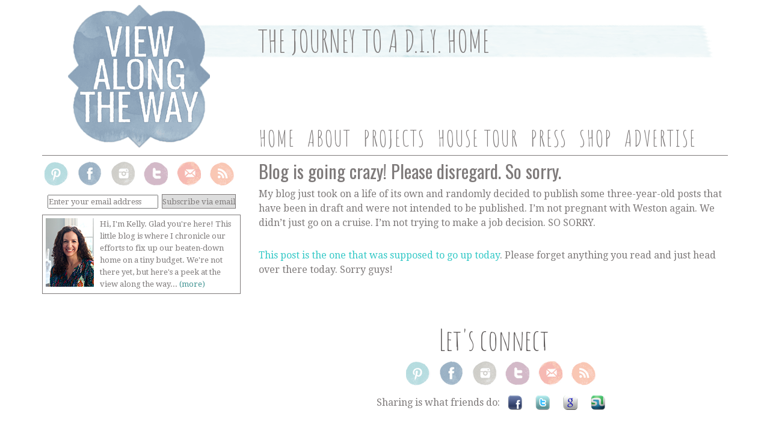

--- FILE ---
content_type: text/css
request_url: https://www.viewalongtheway.com/wp-content/cache/autoptimize/css/autoptimize_single_6c996c4c1266eee744942e48b2f8596d.css?ver=2.4.2
body_size: 7412
content:
img.wp-smiley,img.emoji{display:inline !important;border:0 !important;box-shadow:none !important;height:1em !important;width:1em !important;margin:0 .07em !important;vertical-align:-.1em !important;background:0 0 !important;padding:0 !important}img.wp-smiley,img.emoji{display:inline !important;border:0 !important;box-shadow:none !important;height:1em !important;width:1em !important;margin:0 .07em !important;vertical-align:-.1em !important;background:0 0 !important;padding:0 !important}img.wp-smiley,img.emoji{display:inline !important;border:0 !important;box-shadow:none !important;height:1em !important;width:1em !important;margin:0 .07em !important;vertical-align:-.1em !important;background:0 0 !important;padding:0 !important}body,h1,h2,h2 a,h2 a:visited,h3,h4,h5,h6,p,input,select,textarea{color:#7e7a7a;font-family:'Droid Serif',arial,serif;font-size:16px;font-weight:400;line-height:1.5;margin:0;padding:0;text-decoration:none}h3{line-height:1.1}select,textarea,.sticky,.taxonomy-description{background-color:f5f5f5;border:1px solid #ddd}li,ol,ul{list-style-type:none;margin:0;padding:0}ol li{list-style-type:decimal}a,a:visited{-moz-transition:all .2s ease-in-out;-webkit-transition:all .2s ease-in-out;color:#35c9c7;font-weight:400;text-decoration:none;transition:all .2s ease-in-out}a:hover{text-decoration:underline}a img{border:0}body{border-top:0 none #7fc2c1}.wrap{margin:0 auto;width:1140px;background-color:none}.minimum-landing .wrap{width:800px}#header{border-bottom:2px none #aaa;background-position:top center !important;margin:0 auto !important;overflow:hidden;min-height:60px;width:initial;height:380px}#title-area{float:left;overflow:hidden;width:35%;display:none}#title{font-family:'Oswald',arial,serif;font-size:48px;line-height:48px;margin:15px 0 10px;text-transform:uppercase}#title a,#title a:hover{color:#7e7a7a;text-decoration:none;display:none}#description{display:none}#header .widget-area{float:right;width:65%;margin-bottom:-60px}.header-image #title-area,.header-image #title,.header-image #title a{display:block;float:left;height:100px;overflow:hidden;padding:0;text-indent:-9999px;width:400px;display:none}.header-image #description{display:block;overflow:hidden}.header-full-width #title-area,.header-full-width #title,.header-full-width #title a{width:100%}#nav,#subnav{background-color:none;border-top:1px none #e4e4e4}#nav{clear:both;color:#7e7a7a;font-family:'Amatic SC',Arial,sans-serif;font-weight:400;font-size:37px;margin:-199px auto -60px auto;overflow:hidden;line-height:1;width:1140px}.menu-primary,.menu-secondary,#header .menu{clear:both;color:#7e7a7a;font-family:'Amatic SC',Arial,sans-serif;font-weight:400;font-size:37px;margin:30px auto;overflow:hidden;width:790px;float:right}#header .menu{float:right;width:auto}.menu-primary ul,.menu-secondary ul,#header .menu ul{float:left;width:100%}.menu-primary li,.menu-secondary li,#header .menu li{float:left;list-style-type:none}.menu-primary a,.menu-secondary a,#header .menu a{color:#7e7a7a;font-family:'Amatic SC',Arial,sans-serif;font-weight:400;display:block;letter-spacing:2px;padding:0 10px;position:relative;text-decoration:none;text-transform:uppercase}.menu-primary li a:active,.menu-primary li a:hover,.menu-primary li:hover a,.menu-primary .current-cat a,.menu-secondary li a:active,.menu-secondary li a:hover,.menu-secondary li:hover a,.menu-secondary .current_page_item a,.menu-secondary .current-cat a,.menu-secondary .current-menu-item a,#header .menu li a:active,#header .menu li a:hover,#header .menu li:hover a,#header .menu .current-cat a,#header .menu .current-menu-item a{background-color:none;color:#3f9291}.menu-primary li li a,.menu-primary li li a:link,.menu-primary li li a:visited,.menu-secondary li li a,.menu-secondary li li a:link,.menu-secondary li li a:visited,#header .menu li li a,#header .menu li li a:link,#header .menu li li a:visited{background:0 0;background-color:none;border:1px solid #e4e4e4;border-top:0;color:#7e7a7a;font-size:12px;padding:10px;position:relative;text-transform:none;width:163px}.menu-primary li li a:active,.menu-primary li li a:hover,.menu-secondary li li a:active,.menu-secondary li li a:hover,#header .menu li li a:active,#header .menu li li a:hover{background-color:none;color:#ed702b}.menu-primary li ul,.menu-secondary li ul,#header .menu li ul{height:auto;left:-9999px;margin:0 0 0 -1px;position:absolute;width:185px;z-index:9999}.menu-primary li ul a,.menu-secondary li ul a,#header .menu li ul a{width:175px}.menu-primary li ul ul,.menu-secondary li ul ul,#header .menu li ul ul{margin:-39px 0 0 184px}.menu li:hover ul ul,.menu li.sfHover ul ul{left:-9999px}.menu li:hover,.menu li.sfHover{position:static}ul.menu li:hover>ul,ul.menu li.sfHover ul,#header .menu li:hover>ul,#header .menu li.sfHover ul{left:auto}.menu li a .sf-sub-indicator,.menu li li a .sf-sub-indicator,.menu li li li a .sf-sub-indicator{position:absolute;text-indent:-9999px}#wpadminbar li:hover ul ul{left:0}.menu li.right{float:right;font-weight:700;letter-spacing:2px;padding:20px;text-transform:uppercase}.menu li.right a{color:#3e3e3e;display:inline}.menu li.right a:hover{color:#ed702b}.menu li.search{padding:0 10px}.menu li.rss a{background:url(//www.viewalongtheway.com/wp-content/themes/minimum/images/rss.png) no-repeat center left;margin:0 0 0 10px;padding:0 0 0 16px}.menu li.twitter a{background:url(//www.viewalongtheway.com/wp-content/themes/minimum/images/twitter-nav.png) no-repeat center left;padding:0 0 0 20px}#featured-image{text-align:center;width:100%;display:none}#inner{clear:both;margin:0 auto;overflow:hidden;padding:40px 0 19px}.minimum #inner{padding:0 0 40px}.minimum #inner .wrap{border-top:5px none #f5f5f5;padding:60px 0}#page-title{background-color:none;border-bottom:1px solid #e4e4e4;border-top:1px solid #e4e4e4;clear:both;margin:0 auto;overflow:hidden;padding:30px 0;display:none}#page-title p{font-size:48px;font-weight:700;line-height:1.5;margin:0}a.page-title-button{-moz-border-radius:5px;-webkit-border-radius:5px;background-color:none;border-radius:5px;color:#fff;float:right;font-size:24px;margin:7px 45px 0 0;padding:11px 20px 10px}a.page-title-button:hover{background-color:none}#home-featured{overflow:hidden;padding:60px 0;width:100%}#home-featured a.icon-facebook,#home-featured a.icon-facebook:hover,#home-featured a.icon-google,#home-featured a.icon-google:hover,#home-featured a.icon-pinterest,#home-featured a.icon-pinterest:hover,#home-featured a.icon-twitter,#home-featured a.icon-twitter:hover{-moz-border-radius:50%;-webkit-border-radius:50px;background:#ddd url(//www.viewalongtheway.com/wp-content/themes/minimum/images/icons.png);border-radius:50%;display:block;height:140px;margin:0 auto 30px;padding:0;text-indent:-9999px;width:140px}#home-featured a.icon-facebook:hover,#home-featured a.icon-google:hover,#home-featured a.icon-pinterest:hover,#home-featured a.icon-twitter:hover{background:#ed702b url(//www.viewalongtheway.com/wp-content/themes/minimum/images/icons.png)}#home-featured a.icon-facebook,#home-featured a.icon-facebook:hover{background-position:0 0}#home-featured a.icon-google,#home-featured a.icon-google:hover{background-position:-138px 0}#home-featured a.icon-pinterest,#home-featured a.icon-pinterest:hover{background-position:0 -138px}#home-featured a.icon-twitter,#home-featured a.icon-twitter:hover{background-position:-138px -138px}.home-featured-1,.home-featured-2,.home-featured-3,.home-featured-4{float:left;margin:0;overflow:hidden;text-align:center;width:25%}.breadcrumb{font-size:12px;margin:0 0 30px;padding:10px 15px}.taxonomy-description{margin:0 0 30px;padding:15px 20px}.taxonomy-description p{font-size:14px}#content-sidebar-wrap{float:left;width:100%;border-top:1px solid #7e7a7a}#content{float:left;width:780px;margin-top:9px}.sidebar-content #content{float:right}.full-width-content #content{width:100%}.hentry{margin:0 0 50px}.single-portfolio .hentry{margin:0}.entry-content{overflow:hidden}.entry-content p{margin:0 0 30px}blockquote{background:url(//www.viewalongtheway.com/wp-content/themes/minimum/images/blockquote.png) no-repeat;border:0;margin:5px 5px 20px;padding:25px 30px 5px 70px}blockquote p{color:#999;font-style:italic}p.subscribe-to-comments{padding:20px 0 10px}.alignleft{float:left}.alignright{float:right}.sticky{background-color:none;margin:0 0 40px;padding:20px 30px}.clear{clear:both}.clear-line{border-bottom:1px solid #7e7a7a;clear:both;margin:0 0 25px}.post-type-archive-portfolio .portfolio{float:left;margin:0 15px 30px;width:340px}.portfolio-featured-image a img{-moz-transition:all .2s ease-in-out;-webkit-transition:all .2s ease-in-out;border:10px solid #f5f5f5;transition:all .2s ease-in-out}.portfolio-featured-image a img:hover{border:10px solid #ddd}.single-portfolio #content{text-align:center}.single-portfolio img{border:20px solid #f5f5f5}h1,h2,h2 a,h2 a:visited,h3,h4,h5,h6{font-family:'Oswald',arial,serif;color:#7e7a7a;margin:0 0 10px}h3{color:#5e5a5a;font-family:'Amatic SC',Arial,sans-serif;margin:0 0 10px}h1,h2,h2 a,h2 a:visited{color:#7e7a7a;font-family:'Oswald',arial,serif;font-size:30px;line-height:33px}.single-portfolio h1{margin:0 0 20px}h2 a,h2 a:visited{color:#7e7a7a}h2 a:hover{color:#3f9291;text-decoration:none}h3{font-size:48px}.sidebar h2 a,.sidebar h2 a:hover{font-size:16px}h3,.genesis-grid h2 a,.genesis-grid h2 a:hover{font-size:48px}.genesis-grid h2 a,.genesis-grid h2 a:hover{font-size:30px}h4,h4 a,h4 a:hover,h4 a:visited{color:#7e7a7a;font-size:20px;text-decoration:none}.widget-area h4,.widget-area h4 a,.widget-area h4 a:visited{font-size:14px;margin:0 0 5px;text-transform:uppercase}h5{font-size:18px}h6,.taxonomy-description h1{font-size:16px}h2,h2 a,h2 a:visited{color:#5e5a5a}.entry-content ol,.entry-content ul{margin:0;padding:0 0 20px}.archive-page ul li,.entry-content ul li{list-style-type:square;margin:0 0 0 35px;padding:0}.entry-content ol li{margin:0 0 0 35px}.archive-page ul ul,.entry-content ol ol,.entry-content ul ul{padding:0}.post-info{font-size:11px;margin:5px 0 15px;text-transform:uppercase}.post-meta{background-color:none;clear:both;font-size:31px;padding:7px 10px 5px;text-transform:uppercase;font-family:'Amatic SC',Arial,sans-serif;border-bottom:1px solid #7e7a7a;margin-bottom:-44px}.genesis-grid .post-info{margin:0 0 10px}.post-meta{border-top:1px none #ddd;padding:10px 0 0}.post-info a,.post-info a:visited,.post-meta a,.post-meta a:visited{color:#999;font-weight:400}.post-info a:hover,.post-meta a:hover{color:#7e7a7a}.author-box{background:0 0;margin:0 0 50px;overflow:hidden}.author-box p{font-size:16px}.five-sixths,.four-fifths,.four-sixths,.one-fifth,.one-fourth,.one-half,.one-sixth,.one-third,.three-fifths,.three-fourths,.three-sixths,.two-fifths,.two-fourths,.two-sixths,.two-thirds{float:left;margin:0 0 20px;padding-left:3%}.one-half,.three-sixths,.two-fourths{width:48%}.one-third,.two-sixths{width:31%}.four-sixths,.two-thirds{width:65%}.one-fourth{width:22.5%}.three-fourths{width:73.5%}.one-fifth{width:17.4%}.two-fifths{width:37.8%}.three-fifths{width:58.2%}.four-fifths{width:78.6%}.one-sixth{width:14%}.five-sixths{width:82%}.first{clear:both;padding-left:0}.genesis-grid p{font-size:16px;margin-bottom:14px}.genesis-grid-even,.genesis-grid-odd{border-bottom:1px solid #7e7a7a;margin:0 0 12px;padding:0;width:47%}.genesis-grid-even{float:right}.genesis-grid-odd{clear:both;float:left}.archive-page{float:left;padding:20px 0 0;width:45%}img{height:auto;max-width:100%}.post-image{margin:0 10px 10px 0}.alignleft .avatar{margin:0 10px 0 0}.alignright .avatar{margin:0 0 0 10px}.author-box .avatar{float:left;margin:0 20px 0 0}.comment-list li .avatar{float:left;margin:0 10px 10px 0}img.centered,.aligncenter{display:block;margin:0 auto 20px}img.alignnone{display:inline;margin:0 0 10px}img.alignleft,.wp-caption.alignleft{display:inline;margin:0 20px 20px 0}img.alignright,.wp-caption.alignright{display:inline;margin:0 0 20px 20px}.wp-caption{padding:20px;text-align:center}p.wp-caption-text{font-size:14px;margin:5px 0}.wp-smiley,.wp-wink{border:0;float:none}.navigation{font-size:14px;overflow:hidden;padding:20px 0;width:100%;font-size:28px;margin-top:-20px}.navigation li{display:inline}.sidebar{display:inline;background:0 0;float:right;font-size:13px;line-height:20px;width:330px;border-right:1px none #ddd;margin-top:44px;margin-bottom:-38px}.sidebar-content #sidebar{float:left}.sidebar p{font-size:13px;line-height:20px}#sidebar a,#sidebar a:visited{color:#3f9291}#sidebar a:hover{text-decoration:underline}.sidebar .widget{margin:0 0 10px;padding:0 0 3px}#footer-widgets ul li,#sidebar ul li{border-bottom:1px none #ddd;list-style-type:none;margin:0 0 -2px 2px;padding:1px 0 5px 14px}#footer-widgets ul li a,#footer-widgets ul li a:visited,#sidebar ul li a,#sidebar ul li a:visited{color:#3f9291;font-weight:400}#sidebar .tagcloud a,#sidebar .tagcloud a:visited{-moz-border-radius:3px;-webkit-border-radius:3px;background:0 0;background-color:none;border-radius:3px;border:0;color:#fff;cursor:pointer;display:inline-block;margin:0 5px 5px 0;padding:5px 10px}#sidebar .tagcloud a:hover{background-color:none;color:#fff}.widget_archive select,#cat{display:inline;padding:3px;width:95%}.featuredpage,.featuredpost{clear:both;margin:0 0 15px;overflow:hidden}.featuredpage .page,.featuredpost .post{border-bottom:1px solid #7e7a7a;margin:0 0 10px;overflow:hidden;padding:0 0 10px}.user-profile{overflow:hidden}input[type=button],input[type=submit],.navigation li a,.navigation li.disabled,.navigation li a:hover,.navigation li.active a{-moz-transition:all .2s ease-in-out;-moz-border-radius:0;-webkit-transition:all .2s ease-in-out;-webkit-border-radius:0;background-color:buttonface;border:1px solid #7e7a7a;font-family:'Droid Serif',arial,serif;font-size:12px;font-weight:400;padding:0;text-decoration:none;color:#7e7a7a !important;cursor:pointer;text-decoration:none;transition:all .2s ease-in-out}input:hover[type=button],input:hover[type=submit],.navigation li a:hover,.navigation li.active a{background-color:#fff;border:1px solid #7e7a7a;text-decoration:none}.enews #subbox,.s{-moz-box-shadow:0 0 5px #ccc inset;-webkit-box-shadow:0 0 5px #ccc inset;background-color:#fff;border:1px solid #ccc;box-shadow:0 0 5px #ccc inset;box-sizing:border-box;color:#999;font-family:'Open Sans',sans-serif;font-size:12px;padding:15px;text-transform:uppercase;width:100%}#nav .searchform{margin:3px 0 0}.enews #subbutton,.searchsubmit{display:none}.enews p{margin:0 0 10px}#wp-calendar{width:100%}#wp-calendar caption{font-size:12px;font-style:italic;padding:2px 5px 0 0;text-align:right}#wp-calendar thead{background-color:#f5f5f5;font-weight:700;margin:10px 0 0}#wp-calendar td{background-color:#f5f5f5;padding:2px;text-align:center}#footer-widgets{background-color:none;border-top:1px none #e4e4e4;clear:both;font-size:12px;margin:0 auto;overflow:hidden;width:100%}#footer-widgets .wrap{overflow:hidden;padding:40px 0 20px}#footer-widgets .widget{background:0 0;border:0;margin:0 0 15px;padding:0}#footer-widgets p{font-size:inherit;margin:0 0 20px}#footer-widgets ul{margin:0}.footer-widgets-1{float:left;margin:0 30px 0 0;width:360px}.footer-widgets-2{float:left;width:360px}.footer-widgets-3{float:right;width:360px}#footer{background-color:none;clear:both;color:#999;font-family:'Oswald',arial,serif;font-size:12px;margin:0 auto;overflow:hidden;width:100%}#footer .wrap{overflow:hidden;padding:75px 0 50px}#footer p{color:#444;font-family:'Oswald',arial,serif;font-size:12px;margin:0 0 25px}#footer a,#footer a:visited{color:#444;text-decoration:none}#footer a:hover{color:#3f9291;text-decoration:none}#footer .gototop{float:left;width:35%;display:none}#footer .creds{float:right;text-align:right;width:60%;display:none}#footer .custom-footer,#footer .custom-footer .menu{text-align:center}#footer .custom-footer .widget{clear:both}#footer .custom-footer .menu{float:none;margin:0 0 20px}#footer .custom-footer li{display:inline-block;float:none;margin:0 30px;list-style-type:none}#footer .custom-footer li a,#footer .custom-footer li a:visited{color:#444;letter-spacing:2px;text-transform:uppercase}#footer .custom-footer li a:hover{color:#999;text-transform:uppercase}#comments,#respond{margin:0 0 15px;overflow:hidden}#respond .comment-form-comment{margin-bottom:-224px}#comments{font-size:13px;line-height:20px}#author,#comment,#email,#url{-moz-box-shadow:0 0 5px #ccc inset;-webkit-box-shadow:0 0 5px #ccc inset;background-color:none;border:1px solid #ddd;box-shadow:0 0 5px #ccc inset;margin:10px 5px 0 0;padding:5px;width:250px}#comment{height:150px;margin:10px 0 250px;width:98%}.ping-list{margin:0 0 40px}.comment-list ol,.ping-list ol{padding:10px}ol.comment-list{margin-bottom:250px}.comment-list li,.ping-list li{list-style-type:none;margin:20px 0 10px;padding:15px 20px}.comment-list li ul li{margin-right:-20px}.comment-content{clear:both}.comment-content p{font-size:16px;margin:0 0 20px}.comment-list cite,.ping-list cite{font-style:normal}.commentmetadata{font-size:12px;margin:0 0 5px}.reply{font-size:14px}.nocomments{text-align:center}#comments .navigation{display:block}.alt,.depth-1,.even{border-left:5px none #f5f5f5}div.gform_wrapper input,div.gform_wrapper select,div.gform_wrapper textarea{box-sizing:border-box;font-size:14px !important;padding:6px 10px !important}div.gform_footer input.button{color:#fff;padding:10px 20px !important}div.gform_wrapper .ginput_complex label{font-size:14px}div.gform_wrapper li,div.gform_wrapper form li{margin:0 0 10px}div.gform_wrapper .gform_footer{border:0;margin:0;padding:0}#logo1 li{margin:0;padding:0;list-style:none;position:relative;top:-16px;left:-356px;z-index:-8}#logo1 li,#logo a{height:238px;display:block}#logo{left:0;width:236px}#logo{background:url(/wp-content/themes/minimum/design/images/HeaderSprite.png) 0 -57px}#banner1 li{margin:0;padding:0;list-style:none;position:relative;top:-270px;left:-180px;z-index:-9}#banner1 li,#banner a{height:56px;display:block}#banner{left:0;width:900px}#banner{background:url(/wp-content/themes/minimum/design/images/HeaderSprite.png) 0 0}#pink1 li{margin:0;padding:0;list-style:none;position:relative;top:0;left:-30px;z-index:1}#pink1 li,#pink a{height:44px;display:block}#pink{left:0;width:296px}#pink{background:url(/wp-content/themes/minimum/design/images/HeaderSprite.png) -238px -57px}#purple1 li{margin:0;padding:0;list-style:none;position:relative;top:0;left:-30px}#purple1 li,#purple a{height:44px;display:block}#purple{left:0;width:296px}#purple{background:url(/wp-content/themes/minimum/design/images/HeaderSprite.png) -238px -107px}#green1 li{margin:0;padding:0;list-style:none;position:relative;top:0;left:-30px}#green1 li,#green a{height:44px;display:block}#green{left:0;width:296px}#green{background:url(/wp-content/themes/minimum/design/images/HeaderSprite.png) -238px -157px}#socialbuttons{position:relative}#socialbuttons li{margin:-121px 0 0 -395px;padding:0;list-style:none;position:absolute;top:0}#socialbuttons li,#socialbuttons a{height:40px;display:block}#pintrest{left:0;width:40px}#pintrest{background:url(/wp-content/themes/minimum/design/images/HeaderSprite.png) -238px -207px}#facebook{left:55px;width:40px}#facebook{background:url(/wp-content/themes/minimum/design/images/HeaderSprite.png) -278px -207px}#instagram{left:110px;width:40px}#instagram{background:url(/wp-content/themes/minimum/design/images/HeaderSprite.png) -317px -207px}#twitter{left:165px;width:40px}#twitter{background:url(/wp-content/themes/minimum/design/images/HeaderSprite.png) -358px -207px}#emailsub{left:220px;width:40px}#emailsub{background:url(/wp-content/themes/minimum/design/images/HeaderSprite.png) -398px -207px}#rss{left:275px;width:40px}#rss{background:url(/wp-content/themes/minimum/design/images/HeaderSprite.png) -438px -207px}#twitter:hover{opacity:.8}#facebook:hover{opacity:.8}#pintrest:hover{opacity:.8}#emailsub:hover{opacity:.8}#rss:hover{opacity:.8}#instagram:hover{opacity:.8}#text-40{position:relative;margin:5px 0 0 -41px}#text-41{position:relative;margin:-384px 0 0 -41px;color:#7e7a7a;font-family:'Amatic SC',Arial,sans-serif;z-index:4;font-size:50px;text-transform:uppercase}#text-39{position:relative;margin:-148px 0 0 381px;color:#7e7a7a;z-index:5}#text-38{position:relative;z-index:-1}#text-45{position:relative;margin:-8px auto 0 auto;color:#7e7a7a;z-index:5;width:294px;display:none}#___gcse_0{width:294px !important}.gsc-search-box-tools .gsc-search-button{display:none;!important}.gsc-search-box-tools .gsc-input-box{height:33px;!important}select{background-color:#fff;color:#3f9291;display:inline;font-family:'Droid Serif',arial,serif;font-size:12px;margin:2px 0 0;padding:3px;width:100%}.share_top_text{margin:0 0 5px 5px}.social-button-container{margin:15px 0 15px;border-bottom:0}.SocialCustomMenu,.SocialCustomMenu a,SocialCustomMenu a:visited{display:inline;padding:5px;color:#7e7a7a;text-decoration:none;font-size:16px;line-height:1.5}.scmTwitter{background-color:none;border:none 1px #c1c1c1}.scmFacebook{background-color:none;border:none 1px #c1c1c1}.scmGoogleplus{background-color:none;border:none 1px #c1c1c1}.scmStumbleupon{background-color:none;border:none 1px #c1c1c1}.scmTwitter:hover{opacity:.8}.scmFacebook:hover{opacity:.8}.scmGoogleplus:hover{opacity:.8}.scmStumbleupon:hover{opacity:.8}#stickyadcontainer{display:none !important}@media only screen and (max-width:1200px){.wrap,#header{width:960px}#content{width:600px}.post-type-archive-portfolio .portfolio{width:280px}#logo1 li{margin:0;padding:0;list-style:none;position:relative;top:-16px;left:-336px;z-index:3}#banner1 li{margin:0;padding:0;list-style:none;position:relative;top:-187px;left:-283px;z-index:2}#socialbuttons{position:relative}#socialbuttons li{margin:-121px 0 0 -327px;padding:0;list-style:none;position:absolute;top:0}#text-40{position:relative;margin:-164px 0 0 -103px}#text-41{position:relative;color:#7e7a7a;font-family:'Amatic SC',Arial,sans-serif;z-index:4;font-size:50px;text-transform:uppercase}#text-39{position:relative;margin:19px 0 0 300px;color:#7e7a7a;z-index:5}#nav{clear:both;color:#7e7a7a;font-family:'Amatic SC',Arial,sans-serif;font-weight:400;font-size:37px;margin:-213px auto -48px auto;overflow:hidden;line-height:1.5;width:960px}.menu-primary a,.menu-secondary a,#header .menu a{color:#7e7a7a;font-family:'Amatic SC',Arial,sans-serif;font-weight:400;display:block;letter-spacing:1px;padding:20px 5.2px;position:relative;text-decoration:none;text-transform:uppercase}.menu-primary,.menu-secondary,#header .menu{clear:both;color:#7e7a7a;font-family:'Amatic SC',Arial,sans-serif;font-weight:400;font-size:37px;margin:0 auto;overflow:hidden;width:714px;float:right}#stickyadcontainer{display:none !important}}@media only screen and (max-width:1023px){body{font-size:16px;margin:0 auto;width:100%}p{font-size:16px}.archive-page,.content-sidebar #content,.content-sidebar-sidebar #content,.footer-widgets-1,.footer-widgets-2,.footer-widgets-3,.full-width-content #content,.menu-primary,.menu-secondary,.minimum-landing .wrap,.sidebar,.sidebar-content #content,.sidebar-content-sidebar #content,.sidebar-sidebar-content #content,.wrap,#content-sidebar-wrap,#footer .creds,#footer .gototop,#footer-widgets .wrap,#header,#header ul.menu,#header .widget-area,#sidebar-alt,#title-area{width:100%}.menu-primary,.menu-secondary,#description,#footer .creds,#footer .gototop,#header ul.menu,#header .search-form,#title,#title-area{float:none;text-align:center}.footer-widgets-1,.footer-widgets-2,.footer-widgets-3,#header .search-form,#wrap{margin:0}.footer-widgets-1,.footer-widgets-2,.footer-widgets-3,#content,#description,#footer-widgets .wrap,#header .widget-area,#title,#title a,#title a:hover,#header .search-form,#title-area{padding:0}#header{background-size:contain !important}#title{margin:10px 0 0}.menu-primary li,.menu-secondary li,#header ul.menu li{display:inline-block;float:none}.menu-primary a,.menu-secondary a,#header .menu a{border:0;padding:10px}a.page-title-button,.menu li.right{display:none}.menu li li{text-align:left}#page-title{padding:10px 0}#page-title p{font-size:24px;text-align:center}.minimum #inner,#inner{padding:20px}.minimum #inner .wrap{padding:30px 0}.post-type-archive-portfolio .portfolio{margin:10px 15px;width:45%}.single-portfolio img{border:0}#footer-widgets .widget{padding:20px 20px 0}#footer .custom-footer li{margin:0 10px}#footer .wrap{box-sizing:border-box;padding:25px 10px 0}#logo1 li{margin:0 auto 0 auto;padding:0;list-style:none;position:relative;top:0;left:0;z-index:3}#banner1 li{margin:0 auto 0 auto;padding:0;list-style:none;position:relative;top:-52px;left:0;z-index:2}#banner{left:0;width:370px}#banner{background:url(/wp-content/themes/minimum/design/images/HeaderSprite.png) -40px 0}#socialbuttons{position:relative}#socialbuttons li{margin:-121px 0 0 -327px;padding:0;list-style:none;position:absolute;top:0}#text-40{position:relative;margin:7px auto 0 auto;width:728px}#text-41{position:relative;margin:-165px auto 0 auto;color:#7e7a7a;font-family:'Amatic SC',Arial,sans-serif;z-index:4;font-size:40px;text-transform:uppercase;width:360px}#text-39{position:relative;margin:-8px auto 0 auto;color:#7e7a7a;z-index:5;width:294px;display:none}#text-45{position:relative;margin:-8px auto 0 auto;color:#7e7a7a;z-index:5;width:294px;display:block}#nav{clear:both;color:#7e7a7a;font-family:'Amatic SC',Arial,sans-serif;font-weight:400;font-size:37px;margin:7px auto 0 auto;overflow:hidden;line-height:1;width:auto}.menu-primary a,.menu-secondary a,#header .menu a{color:#7e7a7a;font-family:'Amatic SC',Arial,sans-serif;font-weight:400;display:block;letter-spacing:1px;padding:0 5.2px;position:relative;text-decoration:none;text-transform:uppercase}.menu-primary,.menu-secondary,#header .menu{clear:both;color:#7e7a7a;font-family:'Amatic SC',Arial,sans-serif;font-weight:400;font-size:37px;margin:0 auto;overflow:hidden;width:auto}#header{height:430px}#stickyadcontainer{display:none !important}}@media only screen and (max-width:767px){#header{height:330px}}@media only screen and (max-width:600px){#home-featured{padding:30px 0 0}.home-featured-1,.home-featured-2,.home-featured-3,.home-featured-4{padding:0 0 30px;width:50%}.genesis-grid-even,.genesis-grid-odd{width:100%}.post-type-archive-portfolio .portfolio{margin:0 0 20px;text-align:center;width:100%}.portfolio-featured-image a img,.portfolio-featured-image a img:hover{border:0}.five-sixths,.four-fifths,.four-sixths,.one-fifth,.one-fourth,.one-half,.one-sixth,.one-third,.three-fifths,.three-fourths,.three-sixths,.two-fifths,.two-fourths,.two-sixths,.two-thirds{padding:0;width:100%}.navigation li a,.navigation li.disabled,.navigation li a:hover,.navigation li.active a{padding:5px 10px}#stickyadcontainer{display:block !important;bottom:0;height:50px;left:0;position:fixed;width:100%}#stickyad{margin:0 auto;width:320px;text-align:center}}@media only screen and (max-width:300px){.home-featured-1,.home-featured-2,.home-featured-3,.home-featured-4{padding:0 0 30px;width:100%}#stickyadcontainer{display:block !important;bottom:0;height:50px;left:0;position:fixed;width:100%}#stickyad{margin:0 auto;width:320px;text-align:center}}body.custom-background{background-color:#fff}.wpseo-score-icon{display:inline-block !important;float:left;width:12px !important;height:12px !important;border-radius:50% !important;background-color:#999}.wpseo-score-icon.good{background-color:#7ad03a}.wpseo-score-icon.ok{background-color:#ee7c1b}.wpseo-score-icon.bad{background-color:#dc3232}.wpseo-score-icon.na{background-color:#999}.wpseo-score-icon.noindex{background-color:#1e8cbe}.adminbar-seo-score{margin:10px 10px 0 4px !important}#wpadminbar .yoast-issue-added,#wpadminbar .yoast-issue-added:hover{position:absolute;top:32px;left:0;min-width:300px;padding:2px 8px;border-radius:0 10px 10px;color:#fff;background-color:#a4286a;box-shadow:1px 1px 1px 1px grey}#wpadminbar .yoast-issue-added{display:none}#wpadminbar .yoast-issue-counter{display:inline;padding:1px 7px 1px 6px !important;border-radius:50%;color:#fff}.yoast-issue-counter{background-color:#d54e21}#wpadminbar .yoast-logo.svg{float:left;width:26px;height:30px;background-image:url([data-uri]);background-repeat:no-repeat;background-position:0 6px;background-size:20px}#wpadminbar #wp-admin-bar-wpseo-licenses .ab-item{color:#f18500}@media screen and (max-width:782px){#wpadminbar #wp-admin-bar-wpseo-menu{display:block;position:static}#wpadminbar .yoast-logo.svg{width:52px;height:46px;background-position:50% 8px;background-size:30px}#wpadminbar .yoast-logo+.yoast-issue-counter{margin-left:-10px}#wpadminbar .ab-sub-wrapper .yoast-issue-counter{position:relative;top:-5px;vertical-align:text-top}#wp-admin-bar-wpseo-menu.menupop .ab-sub-wrapper #wp-admin-bar-wpseo-kwresearch,#wp-admin-bar-wpseo-menu.menupop .ab-sub-wrapper #wp-admin-bar-wpseo-settings{display:none}#wpadminbar .yoast-issue-added{top:46px}}.autoptimize-loading{display:none;position:fixed;background-color:rgba(102,102,102,.8);background-image:url(//www.viewalongtheway.com/wp-content/plugins/autoptimize/classes/static/loading.gif);background-position:center;background-repeat:no-repeat;top:0;left:0;width:100%;height:100%;z-index:9000000000}#wp-admin-bar-autoptimize .white{color:#eee}#wp-admin-bar-autoptimize .green{color:#26bd26}#wp-admin-bar-autoptimize .orange{color:#ec9103}#wp-admin-bar-autoptimize .red{color:#ea1919}#wp-admin-bar-autoptimize .bg-green{background:#26bd26}#wp-admin-bar-autoptimize .bg-orange{background:#ec9103}#wp-admin-bar-autoptimize .bg-red{background:#ea1919}#wp-admin-bar-autoptimize.bullet-green .ab-icon:before,#wp-admin-bar-autoptimize.bullet-green:hover .ab-icon:before{content:"\f159";color:#02ca02;font-size:14px}#wp-admin-bar-autoptimize.bullet-orange .ab-icon:before,#wp-admin-bar-autoptimize.bullet-orange:hover .ab-icon:before{content:"\f159";color:#ec9103;font-size:14px}#wp-admin-bar-autoptimize.bullet-red .ab-icon:before,#wp-admin-bar-autoptimize.bullet-red:hover .ab-icon:before{content:"\f159";color:#ea1919;font-size:14px;-webkit-animation:blink 1s step-end infinite;animation:blink 1s step-end infinite}@-webkit-keyframes blink{50%{visibility:hidden}}@keyframes blink{50%{visibility:hidden}}#wp-admin-bar-autoptimize table,#wp-admin-bar-autoptimize th,#wp-admin-bar-autoptimize td{border:0 !important}#wp-admin-bar-autoptimize-default{padding-top:0 !important}#wp-admin-bar-autoptimize-delete-cache .ab-item{cursor:pointer !important;background:#464b50}#wp-admin-bar-autoptimize-delete-cache .ab-item:hover{color:rgba(240,245,250,.85) !important;background:#b57373 !important}#wp-admin-bar-autoptimize-cache-info{padding-top:8px !important;padding-bottom:8px !important}#wp-admin-bar-autoptimize-cache-info,#wp-admin-bar-autoptimize-cache-info .ab-item{height:auto !important;cursor:default !important}#wp-admin-bar-autoptimize-cache-info td+td{padding-left:3px}#wp-admin-bar-autoptimize-cache-info .ab-item,#wp-admin-bar-autoptimize-cache-info .ab-item:hover{color:#b4b9be !important}#wp-admin-bar-autoptimize-cache-info .ab-item>p{display:block}#wp-admin-bar-autoptimize-cache-info .ab-item p,#wp-admin-bar-autoptimize-cache-info .ab-item td{font-size:11px !important;line-height:16px !important}#wp-admin-bar-autoptimize-cache-info .ab-item table{display:inline-block !important;margin-left:10px !important}.autoptimize-radial-bar{display:inline-block !important;margin-top:5px !important}.autoptimize-radial-bar,.autoptimize-radial-bar .mask,.autoptimize-radial-bar .fill,.autoptimize-radial-bar .shadow{width:36px !important;height:36px !important}.autoptimize-radial-bar{background-color:#d6dadc}.autoptimize-radial-bar .fill{background-color:#02ca02}.autoptimize-radial-bar .numbers{color:#02ca02}.autoptimize-radial-bar .mask{clip:rect(0px,36px,36px,18px)}.autoptimize-radial-bar .fill{clip:rect(0px,18px,36px,0px)}.autoptimize-radial-bar .inset{width:26px !important;height:26px !important;margin-left:5px !important;margin-top:5px !important;background-color:#32373c}.autoptimize-radial-bar .percentage{width:26px !important;height:16px !important;line-height:11px !important;top:7px !important;left:0 !important;overflow:hidden}.autoptimize-radial-bar .numbers{width:26px !important;font-weight:600 !important;font-size:9px !important;margin-top:-10px !important;display:inline-block;vertical-align:top;text-align:center}.autoptimize-radial-bar .inset{box-shadow:3px 3px 5px rgba(0,0,0,.3) !important}.autoptimize-radial-bar .shadow{box-shadow:3px 3px 5px rgba(0,0,0,.3) inset !important}.autoptimize-radial-bar .mask,.autoptimize-radial-bar .fill,.autoptimize-radial-bar .shadow,.autoptimize-radial-bar .inset,.autoptimize-radial-bar .percentage{position:absolute !important}.autoptimize-radial-bar,.autoptimize-radial-bar .mask,.autoptimize-radial-bar .fill,.autoptimize-radial-bar .shadow,.autoptimize-radial-bar .inset{border-radius:50% !important}#wp-admin-bar-autoptimize tr{border:0 !important}#wp-admin-bar-autoptimize td{background-color:#32373c !important}body.custom-background{background-color:#fff}#socialpost{position:relative}#socialpost li{padding:0;list-style:none;position:absolute;top:0}#socialpost li,#socialpost a{margin:0 0 10px;height:40px;display:block}.wpseo-score-icon{display:inline-block!important;float:left;width:12px!important;height:12px!important;border-radius:50%!important;background-color:#999}.wpseo-score-icon.good{background-color:#7ad03a}.wpseo-score-icon.ok{background-color:#ee7c1b}.wpseo-score-icon.bad{background-color:#dc3232}.wpseo-score-icon.na{background-color:#999}.wpseo-score-icon.noindex{background-color:#1e8cbe}.adminbar-seo-score{margin:10px 10px 0 4px!important}#wpadminbar .yoast-issue-added,#wpadminbar .yoast-issue-added:hover{position:absolute;top:32px;left:0;min-width:300px;padding:2px 8px;border-radius:0 10px 10px;color:#fff;background-color:#a4286a;box-shadow:1px 1px 1px 1px grey}#wpadminbar .yoast-issue-added{display:none}#wpadminbar .yoast-issue-counter{display:inline;padding:1px 7px 1px 6px!important;border-radius:50%;color:#fff}.yoast-issue-counter{background-color:#d54e21}#wpadminbar .yoast-logo.svg{float:left;width:26px;height:30px;background-image:url([data-uri]);background-repeat:no-repeat;background-position:0 6px;background-size:20px}#wpadminbar #wp-admin-bar-wpseo-licenses .ab-item{color:#f18500}@media screen and (max-width:782px){#wpadminbar #wp-admin-bar-wpseo-menu{display:block;position:static}#wpadminbar .yoast-logo.svg{width:52px;height:46px;background-position:50% 8px;background-size:30px}#wpadminbar .yoast-logo+.yoast-issue-counter{margin-left:-10px}#wpadminbar .ab-sub-wrapper .yoast-issue-counter{position:relative;top:-5px;vertical-align:text-top}#wp-admin-bar-wpseo-menu.menupop .ab-sub-wrapper #wp-admin-bar-wpseo-kwresearch,#wp-admin-bar-wpseo-menu.menupop .ab-sub-wrapper #wp-admin-bar-wpseo-settings{display:none}#wpadminbar .yoast-issue-added{top:46px}}.autoptimize-loading{display:none;position:fixed;background-color:rgba(102,102,102,.8);background-image:url(//www.viewalongtheway.com/wp-content/plugins/autoptimize/classes/static/loading.gif);background-position:center;background-repeat:no-repeat;top:0;left:0;width:100%;height:100%;z-index:9000000000}#wp-admin-bar-autoptimize .white{color:#eee}#wp-admin-bar-autoptimize .green{color:#26bd26}#wp-admin-bar-autoptimize .orange{color:#ec9103}#wp-admin-bar-autoptimize .red{color:#ea1919}#wp-admin-bar-autoptimize .bg-green{background:#26bd26}#wp-admin-bar-autoptimize .bg-orange{background:#ec9103}#wp-admin-bar-autoptimize .bg-red{background:#ea1919}#wp-admin-bar-autoptimize.bullet-green .ab-icon:before,#wp-admin-bar-autoptimize.bullet-green:hover .ab-icon:before{content:"\f159";color:#02ca02;font-size:14px}#wp-admin-bar-autoptimize.bullet-orange .ab-icon:before,#wp-admin-bar-autoptimize.bullet-orange:hover .ab-icon:before{content:"\f159";color:#ec9103;font-size:14px}#wp-admin-bar-autoptimize.bullet-red .ab-icon:before,#wp-admin-bar-autoptimize.bullet-red:hover .ab-icon:before{content:"\f159";color:#ea1919;font-size:14px;-webkit-animation:blink 1s step-end infinite;animation:blink 1s step-end infinite}@-webkit-keyframes blink{50%{visibility:hidden}}@keyframes blink{50%{visibility:hidden}}#wp-admin-bar-autoptimize table,#wp-admin-bar-autoptimize th,#wp-admin-bar-autoptimize td{border:0 !important}#wp-admin-bar-autoptimize-default{padding-top:0 !important}#wp-admin-bar-autoptimize-delete-cache .ab-item{cursor:pointer !important;background:#464b50}#wp-admin-bar-autoptimize-delete-cache .ab-item:hover{color:rgba(240,245,250,.85) !important;background:#b57373 !important}#wp-admin-bar-autoptimize-cache-info{padding-top:8px !important;padding-bottom:8px !important}#wp-admin-bar-autoptimize-cache-info,#wp-admin-bar-autoptimize-cache-info .ab-item{height:auto !important;cursor:default !important}#wp-admin-bar-autoptimize-cache-info td+td{padding-left:3px}#wp-admin-bar-autoptimize-cache-info .ab-item,#wp-admin-bar-autoptimize-cache-info .ab-item:hover{color:#b4b9be !important}#wp-admin-bar-autoptimize-cache-info .ab-item>p{display:block}#wp-admin-bar-autoptimize-cache-info .ab-item p,#wp-admin-bar-autoptimize-cache-info .ab-item td{font-size:11px !important;line-height:16px !important}#wp-admin-bar-autoptimize-cache-info .ab-item table{display:inline-block !important;margin-left:10px !important}.autoptimize-radial-bar{display:inline-block !important;margin-top:5px !important}.autoptimize-radial-bar,.autoptimize-radial-bar .mask,.autoptimize-radial-bar .fill,.autoptimize-radial-bar .shadow{width:36px !important;height:36px !important}.autoptimize-radial-bar{background-color:#d6dadc}.autoptimize-radial-bar .fill{background-color:#02ca02}.autoptimize-radial-bar .numbers{color:#02ca02}.autoptimize-radial-bar .mask{clip:rect(0px,36px,36px,18px)}.autoptimize-radial-bar .fill{clip:rect(0px,18px,36px,0px)}.autoptimize-radial-bar .inset{width:26px !important;height:26px !important;margin-left:5px !important;margin-top:5px !important;background-color:#32373c}.autoptimize-radial-bar .percentage{width:26px !important;height:16px !important;line-height:11px !important;top:7px !important;left:0 !important;overflow:hidden}.autoptimize-radial-bar .numbers{width:26px !important;font-weight:600 !important;font-size:9px !important;margin-top:-10px !important;display:inline-block;vertical-align:top;text-align:center}.autoptimize-radial-bar .inset{box-shadow:3px 3px 5px rgba(0,0,0,.3) !important}.autoptimize-radial-bar .shadow{box-shadow:3px 3px 5px rgba(0,0,0,.3) inset !important}.autoptimize-radial-bar .mask,.autoptimize-radial-bar .fill,.autoptimize-radial-bar .shadow,.autoptimize-radial-bar .inset,.autoptimize-radial-bar .percentage{position:absolute !important}.autoptimize-radial-bar,.autoptimize-radial-bar .mask,.autoptimize-radial-bar .fill,.autoptimize-radial-bar .shadow,.autoptimize-radial-bar .inset{border-radius:50% !important}#wp-admin-bar-autoptimize tr{border:0 !important}#wp-admin-bar-autoptimize td{background-color:#32373c !important}body.custom-background{background-color:#fff}